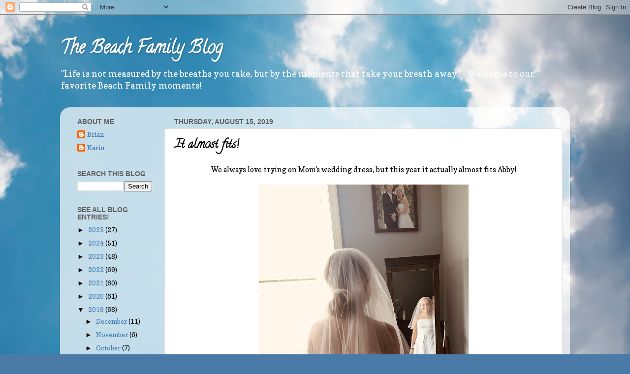

--- FILE ---
content_type: text/plain
request_url: https://www.google-analytics.com/j/collect?v=1&_v=j102&a=331008529&t=pageview&_s=1&dl=http%3A%2F%2Fblog.beachfamily.us%2F2019%2F08%2Fit-almost-fits.html&ul=en-us%40posix&dt=The%20Beach%20Family%20Blog%3A%20It%20almost%20fits!&sr=1280x720&vp=1280x720&_u=IEBAAEABAAAAACAAI~&jid=474252093&gjid=1401801656&cid=41458955.1762026787&tid=UA-34078520-1&_gid=429908023.1762026787&_r=1&_slc=1&z=917883705
body_size: -451
content:
2,cG-S2JRKV35GW